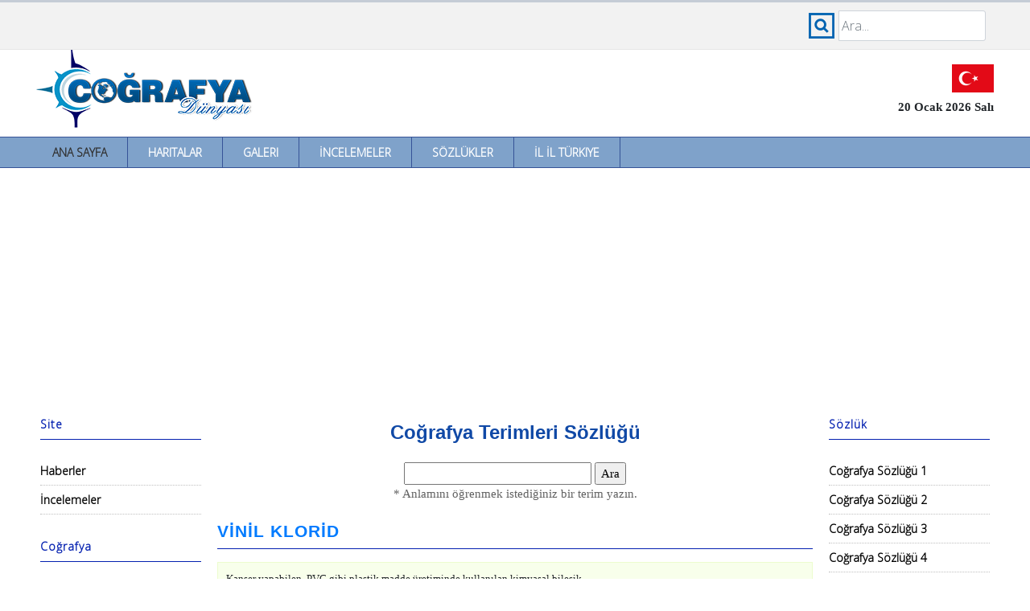

--- FILE ---
content_type: text/html
request_url: https://www.cografya.gen.tr/sozluk/vinil-klorid.htm
body_size: 2751
content:
<!DOCTYPE html PUBLIC "-//W3C//DTD XHTML 1.0 Transitional//EN" "http://www.w3.org/TR/xhtml1/DTD/xhtml1-transitional.dtd">
<html xmlns="http://www.w3.org/1999/xhtml" xml:lang="en" lang="en">
<head>
<title>VİNİL KLORİD - Coğrafya Sözlüğü</title>
<meta http-equiv="Content-Type" content="text/html; charset=utf-8">
<meta http-equiv="Content-Language" content="TR">
<meta name="Abstract" content="Coğrafya">
<meta name="Description" content="Coğrafya Dünyası: Geniş Coğrafya Terimler Sözlüğü">
<meta name="Keywords" content="coğrafya, cografya, vİnİl klorİd, geography, coğrafyacı, cografyaci, coğrafya dersi, cografya dersi, gazi coğrafya, gazi eğitim fakültesi, coğrafya eğitimi, cbs, gis, coğrafi bilgi sistemleri, cemalettin şahin, salih şahin">
<meta http-equiv="Content-Type" content="text/html; charset=utf-8">
<meta http-equiv="X-UA-Compatible" content="IE=edge">
<meta name="viewport" content="width=device-width, initial-scale=1">
<link rel="preconnect" href="https://fonts.gstatic.com">
<link href="https://fonts.googleapis.com/css2?family=Open+Sans:wght@300&display=swap" rel="stylesheet">
<link rel="stylesheet" href="https://stackpath.bootstrapcdn.com/bootstrap/4.3.1/css/bootstrap.min.css" integrity="sha384-ggOyR0iXCbMQv3Xipma34MD+dH/1fQ784/j6cY/iJTQUOhcWr7x9JvoRxT2MZw1T" crossorigin="anonymous">
<link href="../dosyalar/style.css?1" type="text/css" rel="stylesheet"></head>
<script src="../dosyalar/script.js" type="text/javascript"></script>
<script src="https://code.jquery.com/jquery-3.3.1.slim.min.js" integrity="sha384-q8i/X+965DzO0rT7abK41JStQIAqVgRVzpbzo5smXKp4YfRvH+8abtTE1Pi6jizo" crossorigin="anonymous"></script>
<script src="https://cdnjs.cloudflare.com/ajax/libs/popper.js/1.14.7/umd/popper.min.js" integrity="sha384-UO2eT0CpHqdSJQ6hJty5KVphtPhzWj9WO1clHTMGa3JDZwrnQq4sF86dIHNDz0W1" crossorigin="anonymous"></script>
<script src="https://stackpath.bootstrapcdn.com/bootstrap/4.3.1/js/bootstrap.min.js" integrity="sha384-JjSmVgyd0p3pXB1rRibZUAYoIIy6OrQ6VrjIEaFf/nJGzIxFDsf4x0xIM+B07jRM" crossorigin="anonymous"></script>
<script data-ad-client="ca-pub-8371023946673033" async src="https://pagead2.googlesyndication.com/pagead/js/adsbygoogle.js"></script>
</head>
<body>

<div class="fixed w100 pt10 bred backgray">
<div class="mw resort">
	<div class="ust-sol p5">
		<img src="../dosyalar/menu.png" alt="Menü" class="fl" onclick="openNav2()" />
		Kategoriler
	</div>
	<div class="ust-sag">
		<form name="search" action="../index.php" method="post">
		<div class="input-group col-md-12">
			<span class="res res-ara"></span>
			<input type="text" class="search-query form-control" placeholder="Ara..." name="kelime" id="query" />
		</div>
		</form>
		<script>
			var input2 = document.getElementById("query");
			input2.addEventListener("keyup", function(event) {
			  if (event.keyCode === 13) {
				event.preventDefault();
				document.search.submit();
			  }
			});
		</script>
	</div>
	<div class="clear"></div>
</div>
</div>
<div class="full mw tl pt50">
	<div class="left w50"><a href="https://www.cografya.gen.tr/"><img src="../dosyalar/cografya-logo.png" alt="Coğrafya" border=0></a></div>
	<div class="right w50 tr">
		<div class="pt30 pr5">
			<img src="../dosyalar/bayrak.gif" alt="Şanlı Ay Yıldızlı Al Bayrak" />
			<div class="tarih">20 Ocak 2026 Salı</div>
		</div>
	</div>
</div>
<div class="clear"></div>
<div class="full orta w100 menu">
	<ul>
		<li><a href="../index.php" class="selected">Ana Sayfa</a></li>
		<li><a href="../harita/">Haritalar</a></li>
		<li><a href="../galeri/">Galeri</a></li>
		<li><a href="../inceleme/">İncelemeler</a></li>
		<li><a href="../sozluk/">Sözlükler</a></li>
		<li><a href="../tr/">İl İl Türkiye</a></li>
    </ul>
</div>
<div class="clear"></div>
<div class="full mw w100">
<div class="ph10">
<div class="grid">

	<div class="yanmenusol" id="sidebar">

		 <div class="menux"><a href="javascript:void(0)" class="closebtn" onclick="closeNav2()">&times;</a></div>
         <div class="menutitle">Site</div>
		 <br/>
         <div class="menuitem"><a href="../haber/">Haberler</a></div>
         <div class="menuitem"><a href="../inceleme/">İncelemeler</a></div><br>

         <div class="menutitle">Coğrafya</div><br>
         <div class="menuitem"><a href="../harita/">Haritalar</a></div>
         <div class="menuitem"><a href="../kitaplar.php">Kitaplar</a></div>
         <div class="menuitem"><a href="../sozluk/">Sözlükler</a></div>
         <div class="menuitem"><a href="../dergiler.php">Dergiler</a></div>
         <div class="menuitem"><a href="../dizin.php">Bağlantılar</a></div><br>

         <div class="menutitle">Coğrafya Konuları</div><br>
         <div class="menuitem"><a href="../egitim/fiziki/">Fiziki Coğrafya</a></div>
         <div class="menuitem"><a href="../egitim/beseri/">Beşeri Coğrafya</a></div>
         <div class="menuitem"><a href="../egitim/ekonomik/">Ekonomik Coğrafya</a></div>
         <div class="menuitem"><a href="../egitim/matcog/">Matematik Coğrafya</a></div>
         <div class="menuitem"><a href="../egitim/harita/">Harita Bilgisi</a></div>
         <div class="menuitem"><a href="../egitim/bolgeler/">Türkiye Coğrafi Bölgeleri</a></div>
         <div class="menuitem"><a href="../egitim/kitalar/">Kıtalar Coğrafyası</a></div>
         <div class="menuitem"><a href="../egitim/afetler/">Doğal Afetler</a></div>
         <div class="menuitem"><a href="../siyasi/jeopolitik/">Jeopolitik</a></div>
         <div class="menuitem"><a href="../siyasi/devletler/">Devletler Coğrafyası</a></div>
         <div class="menuitem"><a href="../siyasi/osmanli/">Osmanlı'da Coğrafya</a></div><br>

         <div class="menutitle">CBS Programları</div><br>
         <div class="menuitem"><a href="../cbs/">Coğrafi Bilgi Sistemleri</a></div>
         <div class="menuitem"><a href="../program/">Coğrafya Programları</a></div>
         <div class="menuitem"><a href="../earth/">Google Earth</a></div><br>

         <div class="menutitle">Multimedia</div><br>
         <div class="menuitem"><a href="../animasyon/">Animasyonlar</a></div>
         <div class="menuitem"><a href="../video/">Videolar</a></div>
         <div class="menuitem"><a href="../galeri/">Galeri</a></div>
         <div class="menuitem"><a href="../galeri/manzara-resimleri/">Manzara Resimleri</a></div>
         <div class="menuitem"><a href="../galeri/duvar-kagitlari/">Duvar Kağıtları</a></div><br>

         <div class="menutitle">Diğer Konular</div><br>
         <div class="menuitem"><a href="../diger/enler/">Dünya'nın En'leri</a></div>
         <div class="menuitem"><a href="../diger/uzay/">Güneş Sistemi</a></div>
         <div class="menuitem"><a href="../diger/sondepremler/">Son Depremler</a></div><br>

	</div>
	<div class="icerik">
		<div class="ph20">
			<div class="tj fb">
				         <h1>Coğrafya Terimleri Sözlüğü</h1>
         <div class="resort orta"><form name="form" method="post" action="index.php"> <input type="text" name="q" size="24" maxlength="45" value="" class="Txt2"> <input type="submit" name="hl" value="Ara" class="Btn2"><br/> <font color="#616161">* Anlamını öğrenmek istediğiniz bir terim yazın.</font></form></div>
         <h2><a href="vinil-klorid.htm">VİNİL KLORİD</a></h2>
         <div class="sozluk"><div class="p10">Kanser yapabilen, PVC gibi plastik madde üretiminde kullanılan kimyasal bileşik.</div></div><br/>
         VİNİL KLORİD kavramının tanımı toplam 4739 kez görüntülenmiştir.<br/><br/>
         <b>Benzer Terimler</b><br/>
         <ul class="extra-line">
            <li><a href="polivinil-klorid.htm">POLİVİNİL KLORİD</a> (e-cografya.com)</li>
         </ul>

			</div>
		</div>
	</div>
	<div class="yanmenusag">

         <div class="menutitle">Sözlük</div><br/>
         <div class="menuitem"><a href="nedir-1.html">Coğrafya Sözlüğü 1</a></div>         <div class="menuitem"><a href="nedir-2.html">Coğrafya Sözlüğü 2</a></div>         <div class="menuitem"><a href="nedir-3.html">Coğrafya Sözlüğü 3</a></div>         <div class="menuitem"><a href="nedir-4.html">Coğrafya Sözlüğü 4</a></div>         <div class="menuitem"><a href="nedir-5.html">Coğrafya Sözlüğü 5</a></div><br/>         <div class="menutitle">Biliyor musunuz?</div><br/>
         <div class="menuitem"><a href="sabit-hiz.htm">Sabit hız</a></div>
         <div class="menuitem"><a href="batik-vadiler.htm">Batik vadiler</a></div>
         <div class="menuitem"><a href="seki-4.htm">seki</a></div>
         <div class="menuitem"><a href="tsunami.htm">TSUNAMİ</a></div>
         <div class="menuitem"><a href="regrasyon.htm">Regrasyon</a></div>
         <div class="menuitem"><a href="izleme-programi.htm">İZLEME PROĞRAMI</a></div>
         <div class="menuitem"><a href="delme.htm">Delme</a></div>
         <div class="menuitem"><a href="damlatas.htm">Damlataş</a></div>
         <div class="menuitem"><a href="ciy.htm">Çiy</a></div>
         <div class="menuitem"><a href="ziraat-amelesi.htm">Ziraat amelesi</a></div>
         <br/>


	</div>
</div>
</div>
</div>
<div class="clear"></div>
<div class="full copyright"><p>
	<b>Coğrafya Dünyası &copy; 2025</b><br />
	Hazırlayan: Murat Eliçalışkan (Coğrafya Öğretmeni)
	<script type="text/javascript" src="https://sitesi.web.tr/js/sayac.php?sayac=51"></script>
</p></div>

</body></html>

--- FILE ---
content_type: text/html; charset=utf-8
request_url: https://www.google.com/recaptcha/api2/aframe
body_size: 225
content:
<!DOCTYPE HTML><html><head><meta http-equiv="content-type" content="text/html; charset=UTF-8"></head><body><script nonce="3Ql7XzmONkSd5xlgX2rQDA">/** Anti-fraud and anti-abuse applications only. See google.com/recaptcha */ try{var clients={'sodar':'https://pagead2.googlesyndication.com/pagead/sodar?'};window.addEventListener("message",function(a){try{if(a.source===window.parent){var b=JSON.parse(a.data);var c=clients[b['id']];if(c){var d=document.createElement('img');d.src=c+b['params']+'&rc='+(localStorage.getItem("rc::a")?sessionStorage.getItem("rc::b"):"");window.document.body.appendChild(d);sessionStorage.setItem("rc::e",parseInt(sessionStorage.getItem("rc::e")||0)+1);localStorage.setItem("rc::h",'1768936696018');}}}catch(b){}});window.parent.postMessage("_grecaptcha_ready", "*");}catch(b){}</script></body></html>